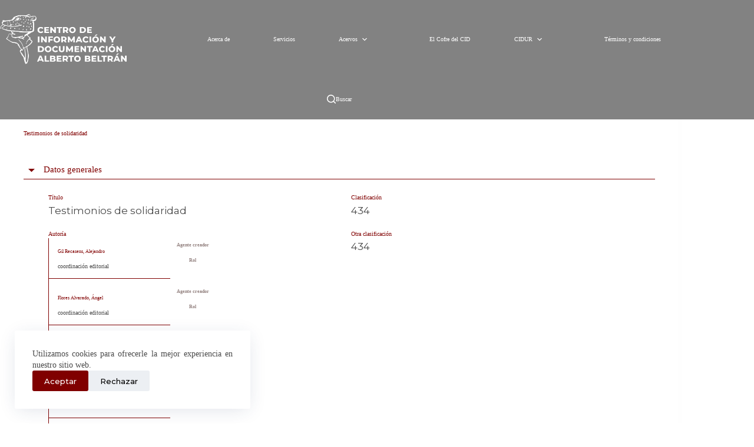

--- FILE ---
content_type: text/css
request_url: https://cid-albertobeltran.cultura.gob.mx/wp-content/uploads/blocksy/css/global.css?ver=77566
body_size: 4609
content:
[data-header*="type-1"] .ct-header [data-row*="bottom"] {--height:70px;background-color:rgba(0, 0, 0, 0.49);background-image:none;--theme-border-top:none;--theme-border-bottom:none;--theme-box-shadow:none;} [data-header*="type-1"] .ct-header [data-row*="bottom"] > div {--theme-border-top:none;--theme-border-bottom:none;} [data-header*="type-1"] .ct-header [data-transparent-row="yes"][data-row*="bottom"] {background-color:rgba(0, 0, 0, 0.49);background-image:none;--theme-border-top:none;--theme-border-bottom:none;--theme-box-shadow:none;} [data-header*="type-1"] .ct-header [data-transparent-row="yes"][data-row*="bottom"] > div {--theme-border-top:none;--theme-border-bottom:none;} [data-header*="type-1"] .ct-header [data-sticky*="yes"] [data-row*="bottom"] {background-color:rgba(0, 0, 0, 0.49);background-image:none;--theme-border-top:none;--theme-border-bottom:none;--theme-box-shadow:none;} [data-header*="type-1"] .ct-header [data-sticky*="yes"] [data-row*="bottom"] > div {--theme-border-top:none;--theme-border-bottom:none;} [data-header*="type-1"] .ct-header [data-id="logo"] .site-logo-container {--logo-max-height:85px;} [data-header*="type-1"] .ct-header [data-id="logo"] .site-title {--theme-font-family:Montserrat, Montserrat;--theme-font-weight:700;--theme-font-size:25px;--theme-line-height:1.5;--theme-link-initial-color:var(--theme-palette-color-8);--theme-link-hover-color:#aa4400;} [data-header*="type-1"] .ct-header [data-id="logo"] {--horizontal-alignment:center;} [data-header*="type-1"] .ct-header [data-id="menu"] {--menu-items-spacing:60px;--menu-indicator-hover-color:#b22222;--menu-indicator-active-color:#b22222;--margin:0 em !important;} [data-header*="type-1"] .ct-header [data-id="menu"] > ul > li > a {--theme-font-family:Montserrat, Montserrat;--theme-font-weight:600;--theme-text-transform:uppercase;--theme-font-size:14px;--theme-line-height:1.3;--theme-link-initial-color:#000000;--theme-link-hover-color:#ffffff;--theme-link-active-color:#ffffff;} [data-header*="type-1"] .ct-header [data-id="menu"] .sub-menu .ct-menu-link {--theme-link-initial-color:#ffffff;--theme-link-hover-color:#ffffff;--theme-font-weight:500;--theme-font-size:12px;} [data-header*="type-1"] .ct-header [data-id="menu"] .sub-menu {--dropdown-background-color:#b22222;--dropdown-background-hover-color:var(--theme-palette-color-1);--dropdown-divider:none;--has-divider:0;--theme-box-shadow:0px 10px 20px rgba(41, 51, 61, 0.1);--theme-border-radius:0px 0px 2px 2px;} [data-header*="type-1"] .ct-header [data-transparent-row="yes"] [data-id="menu"] > ul > li > a {--theme-link-initial-color:#ffffff;} [data-header*="type-1"] .ct-header [data-transparent-row="yes"] [data-id="menu"] .sub-menu .ct-menu-link {--theme-link-initial-color:#ffffff;--theme-link-hover-color:#ffffff;} [data-header*="type-1"] .ct-header [data-transparent-row="yes"] [data-id="menu"] .sub-menu {--dropdown-background-color:#b22222;} [data-header*="type-1"] .ct-header [data-sticky*="yes"] [data-id="menu"] .sub-menu .ct-menu-link {--theme-link-initial-color:#fafafa;--theme-link-hover-color:#ffffff;} [data-header*="type-1"] .ct-header [data-sticky*="yes"] [data-id="menu"] .sub-menu {--dropdown-background-color:#b22222;--sticky-state-dropdown-top-offset:0px;} [data-header*="type-1"] .ct-header [data-row*="middle"] {--height:133px;background-color:#fff;background-image:none;--theme-border-top:none;--theme-border-bottom:none;--theme-box-shadow:none;} [data-header*="type-1"] .ct-header [data-row*="middle"] > div {--theme-border-top:none;--theme-border-bottom:none;} [data-header*="type-1"] .ct-header [data-transparent-row="yes"][data-row*="middle"] {background-color:rgba(0, 0, 0, 0.49);background-image:none;--theme-border-top:none;--theme-border-bottom:none;--theme-box-shadow:none;} [data-header*="type-1"] .ct-header [data-transparent-row="yes"][data-row*="middle"] > div {--theme-border-top:none;--theme-border-bottom:none;} [data-header*="type-1"] .ct-header [data-sticky*="yes"] [data-row*="middle"] {background-color:#fff;background-image:none;--theme-border-top:none;--theme-border-bottom:none;--theme-box-shadow:none;} [data-header*="type-1"] .ct-header [data-sticky*="yes"] [data-row*="middle"] > div {--shrink-height:115px;--theme-border-top:none;--theme-border-bottom:none;} [data-header*="type-1"] {--sticky-shrink:87;--header-height:203px;--header-sticky-height:203px;--header-sticky-offset:0px;} [data-header*="type-1"] [data-id="mobile-menu"] {--theme-font-weight:700;--theme-font-size:20px;--theme-link-initial-color:#ffffff;--mobile-menu-divider:none;} [data-header*="type-1"] #offcanvas {--theme-box-shadow:0px 0px 70px rgba(0, 0, 0, 0.35);--side-panel-width:500px;--panel-content-height:100%;} [data-header*="type-1"] #offcanvas .ct-panel-inner {background-color:rgba(18, 21, 25, 0.98);} [data-header*="type-1"] [data-id="search"] {--theme-icon-color:#ffffff;--theme-icon-hover-color:var(--theme-palette-color-1);--theme-link-initial-color:#ffffff;--theme-link-hover-color:var(--theme-palette-color-1);} [data-header*="type-1"] [data-id="search"] .ct-label {--theme-font-weight:600;--theme-text-transform:uppercase;--theme-font-size:12px;} [data-header*="type-1"] [data-transparent-row="yes"] [data-id="search"] {--theme-link-initial-color:#ffffff;} [data-header*="type-1"] [data-sticky*="yes"] [data-id="search"] {--theme-link-initial-color:#f8f8f8;} [data-header*="type-1"] #search-modal .ct-search-results {--theme-font-weight:500;--theme-font-size:14px;--theme-line-height:1.4;} [data-header*="type-1"] #search-modal .ct-search-form {--theme-link-initial-color:#ffffff;--theme-link-hover-color:var(--theme-palette-color-1);--theme-form-text-initial-color:#ffffff;--theme-form-text-focus-color:#ffffff;--theme-form-field-border-initial-color:rgba(255, 255, 255, 0.88);--theme-form-field-border-focus-color:var(--theme-palette-color-1);--theme-button-text-initial-color:#ffffff;--theme-button-text-hover-color:var(--theme-palette-color-1);--theme-button-background-initial-color:var(--theme-palette-color-1);--theme-button-background-hover-color:#ffffff;} [data-header*="type-1"] #search-modal .ct-toggle-close {--theme-icon-color:var(--theme-palette-color-8);} [data-header*="type-1"] #search-modal .ct-toggle-close:hover {--theme-icon-color:#ffffff;} [data-header*="type-1"] #search-modal {background-color:#000000;} [data-header*="type-1"] [data-id="trigger"] {--theme-icon-size:18px;} [data-header*="type-1"] .ct-header {background-image:none;} [data-header*="type-1"] [data-transparent] {background-image:none;} [data-header*="type-1"] [data-sticky*="yes"] {background-image:none;} [data-footer*="type-1"] .ct-footer {background-color:var(--theme-palette-color-6);}:root {--theme-font-family:Montserrat, Montserrat;--theme-font-weight:400;--theme-text-transform:none;--theme-text-decoration:none;--theme-font-size:16px;--theme-line-height:1.65;--theme-letter-spacing:0em;--theme-button-font-family:Montserrat, Montserrat;--theme-button-font-weight:500;--theme-button-font-size:15px;--has-classic-forms:var(--true);--has-modern-forms:var(--false);--theme-form-field-border-initial-color:#800000;--theme-form-field-border-focus-color:var(--theme-palette-color-1);--theme-form-selection-field-initial-color:#800000;--theme-form-selection-field-active-color:var(--theme-palette-color-1);--theme-palette-color-1:#800000;--theme-palette-color-2:#800000;--theme-palette-color-3:#f0e6d6;--theme-palette-color-4:#996633;--theme-palette-color-5:#e1e8ed;--theme-palette-color-6:#5c4033;--theme-palette-color-7:rgba(255, 255, 255, 0.89);--theme-palette-color-8:#ffffff;--theme-text-color:#4a4a4a;--theme-link-initial-color:#800000;--theme-link-hover-color:#9c0000;--theme-selection-text-color:#ffffff;--theme-selection-background-color:var(--theme-palette-color-1);--theme-border-color:var(--theme-palette-color-1);--theme-headings-color:var(--theme-palette-color-1);--theme-content-spacing:1.5em;--theme-button-min-height:40px;--theme-button-text-initial-color:#ffffff;--theme-button-text-hover-color:rgba(255, 255, 255, 0.45);--theme-button-background-initial-color:var(--theme-palette-color-8);--theme-button-background-hover-color:rgba(255, 255, 255, 0);--theme-button-border:none;--theme-button-padding:5px 20px;--theme-normal-container-max-width:1290px;--theme-content-vertical-spacing:61px;--theme-container-edge-spacing:90vw;--theme-narrow-container-max-width:750px;--theme-wide-offset:130px;}h1 {--theme-font-family:Montserrat, Montserrat;--theme-font-weight:700;--theme-font-size:36px;--theme-line-height:1.5;}h2 {--theme-font-family:Montserrat, Montserrat;--theme-font-weight:700;--theme-font-size:35px;--theme-line-height:1.5;}h3 {--theme-font-family:Montserrat, Montserrat;--theme-font-weight:700;--theme-font-size:30px;--theme-line-height:1.5;}h4 {--theme-font-family:Montserrat, Montserrat;--theme-font-weight:700;--theme-font-size:25px;--theme-line-height:1.5;}h5 {--theme-font-family:Montserrat, Montserrat;--theme-font-weight:700;--theme-font-size:20px;--theme-line-height:1.5;}h6 {--theme-font-family:Montserrat, Montserrat;--theme-font-weight:700;--theme-font-size:16px;--theme-line-height:1.5;}.wp-block-quote {--theme-font-family:Montserrat, Montserrat;--theme-font-weight:400;}.wp-block-pullquote {--theme-font-family:Montserrat, Montserrat;--theme-font-weight:600;--theme-font-size:25px;}pre, code, samp, kbd {--theme-font-family:Montserrat, Montserrat;--theme-font-weight:400;--theme-font-size:16px;}figcaption {--theme-font-family:Montserrat, Montserrat;--theme-font-weight:400;--theme-font-size:14px;}.ct-sidebar .widget-title {--theme-font-family:Montserrat, Montserrat;--theme-font-weight:400;--theme-font-size:18px;}.ct-sidebar .ct-widget > *:not(.widget-title) {--theme-font-family:Montserrat, Montserrat;--theme-font-weight:400;}.ct-breadcrumbs {--theme-font-family:Helvetica;--theme-font-weight:600;--theme-text-transform:uppercase;--theme-font-size:12px;--theme-link-initial-color:var(--theme-palette-color-1);}body {background-color:#cccccc;background-image:none;} [data-prefix="single_blog_post"] .entry-header .page-title {--theme-font-size:30px;--theme-heading-color:#ffffff;} [data-prefix="single_blog_post"] .entry-header .entry-meta {--theme-font-weight:600;--theme-text-transform:uppercase;--theme-font-size:12px;--theme-line-height:1.3;} [data-prefix="single_blog_post"] .entry-header .ct-breadcrumbs {--theme-link-initial-color:#ffffff;} [data-prefix="single_blog_post"] .hero-section[data-type="type-2"] > figure .ct-media-container:after {background-color:rgba(18, 21, 25, 0.5);} [data-prefix="single_blog_post"] .hero-section[data-type="type-2"] {background-color:var(--theme-palette-color-1);background-image:none;} [data-prefix="categories"] .entry-header .page-title {--theme-font-family:Montserrat, Montserrat;--theme-font-weight:700;--theme-font-size:30px;--theme-heading-color:#CD2E4C;} [data-prefix="categories"] .entry-header .entry-meta {--theme-font-weight:600;--theme-text-transform:uppercase;--theme-font-size:12px;--theme-line-height:1.3;} [data-prefix="categories"] .entry-header .ct-breadcrumbs {--theme-font-family:Montserrat, Montserrat;--theme-font-weight:400;--theme-text-color:#CD2E4C;--theme-link-initial-color:#CD2E4C;--theme-link-hover-color:#ffffff;} [data-prefix="search"] .entry-header .page-title {--theme-font-size:30px;} [data-prefix="search"] .entry-header .entry-meta {--theme-font-weight:600;--theme-text-transform:uppercase;--theme-font-size:12px;--theme-line-height:1.3;} [data-prefix="search"] .hero-section[data-type="type-1"] {--alignment:center;} [data-prefix="single_page"] .entry-header .page-title {--theme-font-family:Montserrat, Montserrat;--theme-font-weight:300;--theme-text-transform:none;--theme-text-decoration:none;--theme-font-size:60px;--theme-line-height:1.5;--theme-letter-spacing:1px;--theme-heading-color:#fffefe;} [data-prefix="single_page"] .entry-header .entry-meta {--theme-font-weight:600;--theme-text-transform:uppercase;--theme-font-size:12px;--theme-line-height:1.3;} [data-prefix="single_page"] .entry-header .page-description {--theme-font-family:Helvetica;--theme-font-weight:400;} [data-prefix="single_page"] .entry-header .ct-breadcrumbs {--theme-text-color:#ffffff;} [data-prefix="single_page"] .hero-section[data-type="type-2"] {--min-height:575px;background-color:rgba(135, 73, 73, 0);background-image:none;--container-padding:50px 0px;} [data-prefix="single_page"] .hero-section[data-type="type-2"] > figure .ct-media-container:after {background-color:rgba(17, 21, 24, 0.5);} [data-prefix="tnc_blocksy_item_single"] .entry-header .page-title {--theme-font-size:30px;} [data-prefix="tnc_blocksy_item_single"] .entry-header .entry-meta {--theme-font-weight:600;--theme-text-transform:uppercase;--theme-font-size:12px;--theme-line-height:1.3;} [data-prefix="tnc_blocksy_item_archive"] .entry-header .page-title {--theme-font-size:30px;} [data-prefix="tnc_blocksy_item_archive"] .entry-header .entry-meta {--theme-font-weight:600;--theme-text-transform:uppercase;--theme-font-size:12px;--theme-line-height:1.3;} [data-prefix="tainacan-collection_single"] .entry-header .page-title {--theme-font-family:Helvetica;--theme-font-weight:400;--theme-font-size:30px;} [data-prefix="tainacan-collection_single"] .entry-header .entry-meta {--theme-font-family:Helvetica;--theme-font-weight:600;--theme-text-transform:uppercase;--theme-font-size:12px;--theme-line-height:1.3;} [data-prefix="tainacan-collection_single"] .entry-header .page-description {--theme-font-family:Helvetica;--theme-font-weight:400;} [data-prefix="tainacan-collection_single"] .hero-section[data-type="type-2"] > figure .ct-media-container:after {background-color:rgba(60, 115, 186, 0.5);} [data-prefix="tainacan-collection_single"] .hero-section[data-type="type-2"] {background-color:var(--theme-palette-color-6);background-image:none;--container-padding:50px 0px;} [data-prefix="tainacan-collection_archive"] .entry-header .page-title {--theme-font-size:30px;} [data-prefix="tainacan-collection_archive"] .entry-header .entry-meta {--theme-font-weight:600;--theme-text-transform:uppercase;--theme-font-size:12px;--theme-line-height:1.3;} [data-prefix="tainacan-collection_archive"] .hero-section[data-type="type-2"] {background-color:var(--theme-palette-color-3);background-image:none;--container-padding:50px 0px;} [data-prefix="tainacan-taxonomy_single"] .entry-header .page-title {--theme-font-size:30px;} [data-prefix="tainacan-taxonomy_single"] .entry-header .entry-meta {--theme-font-weight:600;--theme-text-transform:uppercase;--theme-font-size:12px;--theme-line-height:1.3;} [data-prefix="tainacan-taxonomy_archive"] .entry-header .page-title {--theme-font-size:30px;} [data-prefix="tainacan-taxonomy_archive"] .entry-header .entry-meta {--theme-font-weight:600;--theme-text-transform:uppercase;--theme-font-size:12px;--theme-line-height:1.3;} [data-prefix="tnc_col_1350989_item_single"] .entry-header .page-title {--theme-font-size:30px;} [data-prefix="tnc_col_1350989_item_single"] .entry-header .entry-meta {--theme-font-weight:600;--theme-text-transform:uppercase;--theme-font-size:12px;--theme-line-height:1.3;} [data-prefix="tnc_col_1350989_item_archive"] .entry-header .page-title {--theme-font-size:30px;} [data-prefix="tnc_col_1350989_item_archive"] .entry-header .entry-meta {--theme-font-weight:600;--theme-text-transform:uppercase;--theme-font-size:12px;--theme-line-height:1.3;} [data-prefix="tnc_col_1327170_item_single"] .entry-header .page-title {--theme-font-size:30px;} [data-prefix="tnc_col_1327170_item_single"] .entry-header .entry-meta {--theme-font-weight:600;--theme-text-transform:uppercase;--theme-font-size:12px;--theme-line-height:1.3;} [data-prefix="tnc_col_1327170_item_archive"] .entry-header .page-title {--theme-font-size:30px;} [data-prefix="tnc_col_1327170_item_archive"] .entry-header .entry-meta {--theme-font-weight:600;--theme-text-transform:uppercase;--theme-font-size:12px;--theme-line-height:1.3;} [data-prefix="tnc_col_1200303_item_single"] .entry-header .page-title {--theme-font-size:30px;} [data-prefix="tnc_col_1200303_item_single"] .entry-header .entry-meta {--theme-font-weight:600;--theme-text-transform:uppercase;--theme-font-size:12px;--theme-line-height:1.3;} [data-prefix="tnc_col_1200303_item_archive"] .entry-header .page-title {--theme-font-size:30px;} [data-prefix="tnc_col_1200303_item_archive"] .entry-header .entry-meta {--theme-font-weight:600;--theme-text-transform:uppercase;--theme-font-size:12px;--theme-line-height:1.3;} [data-prefix="tnc_col_1165788_item_single"] .entry-header .page-title {--theme-font-size:30px;} [data-prefix="tnc_col_1165788_item_single"] .entry-header .entry-meta {--theme-font-weight:600;--theme-text-transform:uppercase;--theme-font-size:12px;--theme-line-height:1.3;} [data-prefix="tnc_col_1165788_item_archive"] .entry-header .page-title {--theme-font-size:30px;} [data-prefix="tnc_col_1165788_item_archive"] .entry-header .entry-meta {--theme-font-weight:600;--theme-text-transform:uppercase;--theme-font-size:12px;--theme-line-height:1.3;} [data-prefix="tnc_col_1164655_item_single"] .entry-header .page-title {--theme-font-size:30px;} [data-prefix="tnc_col_1164655_item_single"] .entry-header .entry-meta {--theme-font-weight:600;--theme-text-transform:uppercase;--theme-font-size:12px;--theme-line-height:1.3;} [data-prefix="tnc_col_1164655_item_archive"] .entry-header .page-title {--theme-font-size:30px;} [data-prefix="tnc_col_1164655_item_archive"] .entry-header .entry-meta {--theme-font-weight:600;--theme-text-transform:uppercase;--theme-font-size:12px;--theme-line-height:1.3;} [data-prefix="tnc_col_1164598_item_single"] .entry-header .page-title {--theme-font-size:30px;--theme-heading-color:var(--theme-palette-color-6);} [data-prefix="tnc_col_1164598_item_single"] .entry-header .entry-meta {--theme-font-weight:600;--theme-text-transform:uppercase;--theme-font-size:12px;--theme-line-height:1.3;} [data-prefix="tnc_col_1164598_item_single"] .hero-section[data-type="type-2"] {background-color:var(--theme-palette-color-3);background-image:none;--container-padding:50px 0px;} [data-prefix="tnc_col_1164598_item_archive"] .entry-header .page-title {--theme-font-size:30px;} [data-prefix="tnc_col_1164598_item_archive"] .entry-header .entry-meta {--theme-font-weight:600;--theme-text-transform:uppercase;--theme-font-size:12px;--theme-line-height:1.3;} [data-prefix="tnc_col_1164315_item_single"] .entry-header .page-title {--theme-font-size:30px;} [data-prefix="tnc_col_1164315_item_single"] .entry-header .entry-meta {--theme-font-weight:600;--theme-text-transform:uppercase;--theme-font-size:12px;--theme-line-height:1.3;} [data-prefix="tnc_col_1164315_item_archive"] .entry-header .page-title {--theme-font-size:30px;} [data-prefix="tnc_col_1164315_item_archive"] .entry-header .entry-meta {--theme-font-weight:600;--theme-text-transform:uppercase;--theme-font-size:12px;--theme-line-height:1.3;} [data-prefix="tnc_col_1163309_item_single"] .entry-header .page-title {--theme-font-size:30px;} [data-prefix="tnc_col_1163309_item_single"] .entry-header .entry-meta {--theme-font-weight:600;--theme-text-transform:uppercase;--theme-font-size:12px;--theme-line-height:1.3;} [data-prefix="tnc_col_1163309_item_archive"] .entry-header .page-title {--theme-font-size:30px;} [data-prefix="tnc_col_1163309_item_archive"] .entry-header .entry-meta {--theme-font-weight:600;--theme-text-transform:uppercase;--theme-font-size:12px;--theme-line-height:1.3;} [data-prefix="tnc_col_1131850_item_single"] .entry-header .page-title {--theme-font-size:30px;} [data-prefix="tnc_col_1131850_item_single"] .entry-header .entry-meta {--theme-font-weight:600;--theme-text-transform:uppercase;--theme-font-size:12px;--theme-line-height:1.3;} [data-prefix="tnc_col_1131850_item_archive"] .entry-header .page-title {--theme-font-size:30px;} [data-prefix="tnc_col_1131850_item_archive"] .entry-header .entry-meta {--theme-font-weight:600;--theme-text-transform:uppercase;--theme-font-size:12px;--theme-line-height:1.3;} [data-prefix="tnc_col_1128363_item_single"] .entry-header .page-title {--theme-font-size:30px;} [data-prefix="tnc_col_1128363_item_single"] .entry-header .entry-meta {--theme-font-weight:600;--theme-text-transform:uppercase;--theme-font-size:12px;--theme-line-height:1.3;} [data-prefix="tnc_col_1128363_item_archive"] .entry-header .page-title {--theme-font-size:30px;} [data-prefix="tnc_col_1128363_item_archive"] .entry-header .entry-meta {--theme-font-weight:600;--theme-text-transform:uppercase;--theme-font-size:12px;--theme-line-height:1.3;} [data-prefix="tnc_col_1128149_item_single"] .entry-header .page-title {--theme-font-size:30px;} [data-prefix="tnc_col_1128149_item_single"] .entry-header .entry-meta {--theme-font-weight:600;--theme-text-transform:uppercase;--theme-font-size:12px;--theme-line-height:1.3;} [data-prefix="tnc_col_1128149_item_archive"] .entry-header .page-title {--theme-font-size:30px;} [data-prefix="tnc_col_1128149_item_archive"] .entry-header .entry-meta {--theme-font-weight:600;--theme-text-transform:uppercase;--theme-font-size:12px;--theme-line-height:1.3;} [data-prefix="tnc_col_1126896_item_single"] .entry-header .page-title {--theme-font-size:30px;} [data-prefix="tnc_col_1126896_item_single"] .entry-header .entry-meta {--theme-font-weight:600;--theme-text-transform:uppercase;--theme-font-size:12px;--theme-line-height:1.3;} [data-prefix="tnc_col_1126896_item_archive"] .entry-header .page-title {--theme-font-size:30px;} [data-prefix="tnc_col_1126896_item_archive"] .entry-header .entry-meta {--theme-font-weight:600;--theme-text-transform:uppercase;--theme-font-size:12px;--theme-line-height:1.3;} [data-prefix="tnc_col_1123746_item_single"] .entry-header .page-title {--theme-font-size:30px;} [data-prefix="tnc_col_1123746_item_single"] .entry-header .entry-meta {--theme-font-weight:600;--theme-text-transform:uppercase;--theme-font-size:12px;--theme-line-height:1.3;} [data-prefix="tnc_col_1123746_item_archive"] .entry-header .page-title {--theme-font-size:30px;} [data-prefix="tnc_col_1123746_item_archive"] .entry-header .entry-meta {--theme-font-weight:600;--theme-text-transform:uppercase;--theme-font-size:12px;--theme-line-height:1.3;} [data-prefix="tnc_col_1061358_item_single"] .entry-header .page-title {--theme-font-size:30px;} [data-prefix="tnc_col_1061358_item_single"] .entry-header .entry-meta {--theme-font-weight:600;--theme-text-transform:uppercase;--theme-font-size:12px;--theme-line-height:1.3;} [data-prefix="tnc_col_1061358_item_archive"] .entry-header .page-title {--theme-font-size:30px;} [data-prefix="tnc_col_1061358_item_archive"] .entry-header .entry-meta {--theme-font-weight:600;--theme-text-transform:uppercase;--theme-font-size:12px;--theme-line-height:1.3;} [data-prefix="tnc_col_1018097_item_single"] .entry-header .page-title {--theme-font-size:30px;} [data-prefix="tnc_col_1018097_item_single"] .entry-header .entry-meta {--theme-font-weight:600;--theme-text-transform:uppercase;--theme-font-size:12px;--theme-line-height:1.3;} [data-prefix="tnc_col_1018097_item_archive"] .entry-header .page-title {--theme-font-size:30px;} [data-prefix="tnc_col_1018097_item_archive"] .entry-header .entry-meta {--theme-font-weight:600;--theme-text-transform:uppercase;--theme-font-size:12px;--theme-line-height:1.3;} [data-prefix="tnc_col_1011994_item_single"] .entry-header .page-title {--theme-font-size:30px;} [data-prefix="tnc_col_1011994_item_single"] .entry-header .entry-meta {--theme-font-weight:600;--theme-text-transform:uppercase;--theme-font-size:12px;--theme-line-height:1.3;} [data-prefix="tnc_col_1011994_item_archive"] .entry-header .page-title {--theme-font-size:30px;} [data-prefix="tnc_col_1011994_item_archive"] .entry-header .entry-meta {--theme-font-weight:600;--theme-text-transform:uppercase;--theme-font-size:12px;--theme-line-height:1.3;} [data-prefix="tnc_col_827091_item_single"] .entry-header .page-title {--theme-font-size:30px;} [data-prefix="tnc_col_827091_item_single"] .entry-header .entry-meta {--theme-font-weight:600;--theme-text-transform:uppercase;--theme-font-size:12px;--theme-line-height:1.3;} [data-prefix="tnc_col_827091_item_archive"] .entry-header .page-title {--theme-font-size:30px;} [data-prefix="tnc_col_827091_item_archive"] .entry-header .entry-meta {--theme-font-weight:600;--theme-text-transform:uppercase;--theme-font-size:12px;--theme-line-height:1.3;} [data-prefix="tnc_col_774850_item_single"] .entry-header .page-title {--theme-font-size:30px;} [data-prefix="tnc_col_774850_item_single"] .entry-header .entry-meta {--theme-font-weight:600;--theme-text-transform:uppercase;--theme-font-size:12px;--theme-line-height:1.3;} [data-prefix="tnc_col_774850_item_single"] .hero-section .page-description {--description-max-width:100%;} [data-prefix="tnc_col_774850_item_archive"] .entry-header .page-title {--theme-font-size:30px;} [data-prefix="tnc_col_774850_item_archive"] .entry-header .entry-meta {--theme-font-weight:600;--theme-text-transform:uppercase;--theme-font-size:12px;--theme-line-height:1.3;} [data-prefix="tnc_col_762237_item_single"] .entry-header .page-title {--theme-font-size:30px;} [data-prefix="tnc_col_762237_item_single"] .entry-header .entry-meta {--theme-font-weight:600;--theme-text-transform:uppercase;--theme-font-size:12px;--theme-line-height:1.3;} [data-prefix="tnc_col_762237_item_archive"] .entry-header .page-title {--theme-font-size:30px;} [data-prefix="tnc_col_762237_item_archive"] .entry-header .entry-meta {--theme-font-weight:600;--theme-text-transform:uppercase;--theme-font-size:12px;--theme-line-height:1.3;} [data-prefix="tnc_col_20009_item_single"] .entry-header .page-title {--theme-font-size:30px;} [data-prefix="tnc_col_20009_item_single"] .entry-header .entry-meta {--theme-font-weight:600;--theme-text-transform:uppercase;--theme-font-size:12px;--theme-line-height:1.3;} [data-prefix="tnc_col_20009_item_archive"] .entry-header .page-title {--theme-font-size:30px;} [data-prefix="tnc_col_20009_item_archive"] .entry-header .entry-meta {--theme-font-weight:600;--theme-text-transform:uppercase;--theme-font-size:12px;--theme-line-height:1.3;} [data-prefix="tnc_col_13_item_single"] .entry-header .page-title {--theme-font-size:30px;} [data-prefix="tnc_col_13_item_single"] .entry-header .entry-meta {--theme-font-weight:600;--theme-text-transform:uppercase;--theme-font-size:12px;--theme-line-height:1.3;} [data-prefix="tnc_col_13_item_archive"] .entry-header .page-title {--theme-font-size:30px;} [data-prefix="tnc_col_13_item_archive"] .entry-header .entry-meta {--theme-font-weight:600;--theme-text-transform:uppercase;--theme-font-size:12px;--theme-line-height:1.3;} [data-prefix="tainacan-repository-items_archive"] .entry-header .page-title {--theme-font-size:30px;} [data-prefix="tainacan-repository-items_archive"] .entry-header .entry-meta {--theme-font-weight:600;--theme-text-transform:uppercase;--theme-font-size:12px;--theme-line-height:1.3;} [data-prefix="tainacan-terms-items_archive"] .entry-header .page-title {--theme-font-size:30px;} [data-prefix="tainacan-terms-items_archive"] .entry-header .entry-meta {--theme-font-weight:600;--theme-text-transform:uppercase;--theme-font-size:12px;--theme-line-height:1.3;} [data-prefix="blog"] .entries {--grid-template-columns:repeat(3, minmax(0, 1fr));} [data-prefix="blog"] .entry-card .entry-title {--theme-font-size:20px;--theme-line-height:1.3;} [data-prefix="blog"] .entry-card .entry-meta {--theme-font-weight:600;--theme-text-transform:uppercase;--theme-font-size:12px;} [data-prefix="blog"] .entry-card {background-color:var(--theme-palette-color-8);--theme-box-shadow:0px 12px 18px -6px rgba(34, 56, 101, 0.04);} [data-prefix="categories"] .entry-card .entry-title {--theme-font-family:Montserrat, Montserrat;--theme-font-weight:400;--theme-font-size:20px;--theme-line-height:1.3;} [data-prefix="categories"] .entry-excerpt {--theme-font-family:Montserrat, Montserrat;--theme-font-weight:400;} [data-prefix="categories"] .entry-card .entry-meta {--theme-font-family:Montserrat, Montserrat;--theme-font-weight:600;--theme-text-transform:uppercase;--theme-font-size:12px;} [data-prefix="categories"] .entry-card {background-color:#D9D9D9;--theme-box-shadow:0px 12px 18px -6px rgba(34, 56, 101, 0.04);--text-horizontal-alignment:left;--horizontal-alignment:left;} [data-prefix="categories"] [data-archive="default"] .card-content .entry-meta[data-id="TA9jk7"] {--card-element-spacing:15px;} [data-prefix="categories"] [data-archive="default"] .card-content .ct-media-container {--card-element-spacing:30px;} [data-prefix="categories"] .entries {--grid-columns-gap:14px;} [data-prefix="author"] .entries {--grid-template-columns:repeat(3, minmax(0, 1fr));} [data-prefix="author"] .entry-card .entry-title {--theme-font-size:20px;--theme-line-height:1.3;} [data-prefix="author"] .entry-card .entry-meta {--theme-font-weight:600;--theme-text-transform:uppercase;--theme-font-size:12px;} [data-prefix="author"] .entry-card {background-color:var(--theme-palette-color-8);--theme-box-shadow:0px 12px 18px -6px rgba(34, 56, 101, 0.04);} [data-prefix="author"] [data-archive="default"] .card-content .entry-meta[data-id="WH9_wQ"] {--card-element-spacing:15px;} [data-prefix="author"] [data-archive="default"] .card-content .ct-media-container {--card-element-spacing:30px;} [data-prefix="author"] [data-archive="default"] .card-content .entry-meta[data-id="YKWZbu"] {--card-element-spacing:15px;} [data-prefix="search"] .entries {--grid-template-columns:repeat(3, minmax(0, 1fr));} [data-prefix="search"] .entry-card .entry-title {--theme-font-family:Montserrat, Montserrat;--theme-font-weight:400;--theme-font-size:20px;--theme-line-height:1.3;} [data-prefix="search"] .entry-excerpt {--theme-font-family:Montserrat, Montserrat;--theme-font-weight:400;} [data-prefix="search"] .entry-card .entry-meta {--theme-font-family:Montserrat, Montserrat;--theme-font-weight:600;--theme-text-transform:uppercase;--theme-font-size:12px;} [data-prefix="search"] .entry-card {background-color:#D9D9D9;--theme-box-shadow:0px 12px 18px -6px rgba(34, 56, 101, 0.04);--text-horizontal-alignment:center;--horizontal-alignment:center;} [data-prefix="tnc_blocksy_item_archive"] .entries {--grid-template-columns:repeat(3, minmax(0, 1fr));} [data-prefix="tnc_blocksy_item_archive"] .entry-card .entry-title {--theme-font-size:20px;--theme-line-height:1.3;} [data-prefix="tnc_blocksy_item_archive"] .entry-card .entry-meta {--theme-font-weight:600;--theme-text-transform:uppercase;--theme-font-size:12px;} [data-prefix="tnc_blocksy_item_archive"] .entry-card {background-color:var(--theme-palette-color-8);--theme-box-shadow:0px 12px 18px -6px rgba(34, 56, 101, 0.04);} [data-prefix="tainacan-collection_archive"] .entry-card .entry-title {--theme-font-size:20px;--theme-line-height:1.3;} [data-prefix="tainacan-collection_archive"] .entry-card .entry-meta {--theme-font-weight:600;--theme-text-transform:uppercase;--theme-font-size:12px;} [data-prefix="tainacan-collection_archive"] .entry-card {background-color:var(--theme-palette-color-3);--theme-box-shadow:0px 12px 18px -6px rgba(255, 255, 255, 0.04);}body[data-prefix="tainacan-collection_archive"] {background-color:var(--theme-palette-color-3);} [data-prefix="tainacan-taxonomy_archive"] .entries {--grid-template-columns:repeat(3, minmax(0, 1fr));} [data-prefix="tainacan-taxonomy_archive"] .entry-card .entry-title {--theme-font-size:20px;--theme-line-height:1.3;} [data-prefix="tainacan-taxonomy_archive"] .entry-card .entry-meta {--theme-font-weight:600;--theme-text-transform:uppercase;--theme-font-size:12px;} [data-prefix="tainacan-taxonomy_archive"] .entry-card {background-color:var(--theme-palette-color-8);--theme-box-shadow:0px 12px 18px -6px rgba(34, 56, 101, 0.04);}body[data-prefix="tainacan-taxonomy_archive"] {background-color:#ffffff;} [data-prefix="tnc_col_1350989_item_archive"] .entries {--grid-template-columns:repeat(3, minmax(0, 1fr));} [data-prefix="tnc_col_1350989_item_archive"] .entry-card .entry-title {--theme-font-size:20px;--theme-line-height:1.3;} [data-prefix="tnc_col_1350989_item_archive"] .entry-card .entry-meta {--theme-font-weight:600;--theme-text-transform:uppercase;--theme-font-size:12px;} [data-prefix="tnc_col_1350989_item_archive"] .entry-card {background-color:var(--theme-palette-color-8);--theme-box-shadow:0px 12px 18px -6px rgba(34, 56, 101, 0.04);} [data-prefix="tnc_col_1327170_item_archive"] .entries {--grid-template-columns:repeat(3, minmax(0, 1fr));} [data-prefix="tnc_col_1327170_item_archive"] .entry-card .entry-title {--theme-font-size:20px;--theme-line-height:1.3;} [data-prefix="tnc_col_1327170_item_archive"] .entry-card .entry-meta {--theme-font-weight:600;--theme-text-transform:uppercase;--theme-font-size:12px;} [data-prefix="tnc_col_1327170_item_archive"] .entry-card {background-color:var(--theme-palette-color-8);--theme-box-shadow:0px 12px 18px -6px rgba(34, 56, 101, 0.04);} [data-prefix="tnc_col_1200303_item_archive"] .entries {--grid-template-columns:repeat(3, minmax(0, 1fr));} [data-prefix="tnc_col_1200303_item_archive"] .entry-card .entry-title {--theme-font-size:20px;--theme-line-height:1.3;} [data-prefix="tnc_col_1200303_item_archive"] .entry-card .entry-meta {--theme-font-weight:600;--theme-text-transform:uppercase;--theme-font-size:12px;} [data-prefix="tnc_col_1200303_item_archive"] .entry-card {background-color:var(--theme-palette-color-8);--theme-box-shadow:0px 12px 18px -6px rgba(34, 56, 101, 0.04);} [data-prefix="tnc_col_1165788_item_archive"] .entries {--grid-template-columns:repeat(3, minmax(0, 1fr));} [data-prefix="tnc_col_1165788_item_archive"] .entry-card .entry-title {--theme-font-size:20px;--theme-line-height:1.3;} [data-prefix="tnc_col_1165788_item_archive"] .entry-card .entry-meta {--theme-font-weight:600;--theme-text-transform:uppercase;--theme-font-size:12px;} [data-prefix="tnc_col_1165788_item_archive"] .entry-card {background-color:var(--theme-palette-color-8);--theme-box-shadow:0px 12px 18px -6px rgba(34, 56, 101, 0.04);} [data-prefix="tnc_col_1164655_item_archive"] .entries {--grid-template-columns:repeat(3, minmax(0, 1fr));} [data-prefix="tnc_col_1164655_item_archive"] .entry-card .entry-title {--theme-font-size:20px;--theme-line-height:1.3;} [data-prefix="tnc_col_1164655_item_archive"] .entry-card .entry-meta {--theme-font-weight:600;--theme-text-transform:uppercase;--theme-font-size:12px;} [data-prefix="tnc_col_1164655_item_archive"] .entry-card {background-color:var(--theme-palette-color-8);--theme-box-shadow:0px 12px 18px -6px rgba(34, 56, 101, 0.04);} [data-prefix="tnc_col_1164598_item_archive"] .entries {--grid-template-columns:repeat(3, minmax(0, 1fr));} [data-prefix="tnc_col_1164598_item_archive"] .entry-card .entry-title {--theme-font-size:20px;--theme-line-height:1.3;} [data-prefix="tnc_col_1164598_item_archive"] .entry-card .entry-meta {--theme-font-weight:600;--theme-text-transform:uppercase;--theme-font-size:12px;} [data-prefix="tnc_col_1164598_item_archive"] .entry-card {background-color:var(--theme-palette-color-8);--theme-box-shadow:0px 12px 18px -6px rgba(34, 56, 101, 0.04);} [data-prefix="tnc_col_1164315_item_archive"] .entries {--grid-template-columns:repeat(3, minmax(0, 1fr));} [data-prefix="tnc_col_1164315_item_archive"] .entry-card .entry-title {--theme-font-size:20px;--theme-line-height:1.3;} [data-prefix="tnc_col_1164315_item_archive"] .entry-card .entry-meta {--theme-font-weight:600;--theme-text-transform:uppercase;--theme-font-size:12px;} [data-prefix="tnc_col_1164315_item_archive"] .entry-card {background-color:var(--theme-palette-color-8);--theme-box-shadow:0px 12px 18px -6px rgba(34, 56, 101, 0.04);} [data-prefix="tnc_col_1163309_item_archive"] .entries {--grid-template-columns:repeat(3, minmax(0, 1fr));} [data-prefix="tnc_col_1163309_item_archive"] .entry-card .entry-title {--theme-font-size:20px;--theme-line-height:1.3;} [data-prefix="tnc_col_1163309_item_archive"] .entry-card .entry-meta {--theme-font-weight:600;--theme-text-transform:uppercase;--theme-font-size:12px;} [data-prefix="tnc_col_1163309_item_archive"] .entry-card {background-color:var(--theme-palette-color-8);--theme-box-shadow:0px 12px 18px -6px rgba(34, 56, 101, 0.04);} [data-prefix="tnc_col_1131850_item_archive"] .entries {--grid-template-columns:repeat(3, minmax(0, 1fr));} [data-prefix="tnc_col_1131850_item_archive"] .entry-card .entry-title {--theme-font-size:20px;--theme-line-height:1.3;} [data-prefix="tnc_col_1131850_item_archive"] .entry-card .entry-meta {--theme-font-weight:600;--theme-text-transform:uppercase;--theme-font-size:12px;} [data-prefix="tnc_col_1131850_item_archive"] .entry-card {background-color:var(--theme-palette-color-8);--theme-box-shadow:0px 12px 18px -6px rgba(34, 56, 101, 0.04);} [data-prefix="tnc_col_1128363_item_archive"] .entries {--grid-template-columns:repeat(3, minmax(0, 1fr));} [data-prefix="tnc_col_1128363_item_archive"] .entry-card .entry-title {--theme-font-size:20px;--theme-line-height:1.3;} [data-prefix="tnc_col_1128363_item_archive"] .entry-card .entry-meta {--theme-font-weight:600;--theme-text-transform:uppercase;--theme-font-size:12px;} [data-prefix="tnc_col_1128363_item_archive"] .entry-card {background-color:var(--theme-palette-color-8);--theme-box-shadow:0px 12px 18px -6px rgba(34, 56, 101, 0.04);} [data-prefix="tnc_col_1128149_item_archive"] .entries {--grid-template-columns:repeat(3, minmax(0, 1fr));} [data-prefix="tnc_col_1128149_item_archive"] .entry-card .entry-title {--theme-font-size:20px;--theme-line-height:1.3;} [data-prefix="tnc_col_1128149_item_archive"] .entry-card .entry-meta {--theme-font-weight:600;--theme-text-transform:uppercase;--theme-font-size:12px;} [data-prefix="tnc_col_1128149_item_archive"] .entry-card {background-color:var(--theme-palette-color-8);--theme-box-shadow:0px 12px 18px -6px rgba(34, 56, 101, 0.04);} [data-prefix="tnc_col_1126896_item_archive"] .entries {--grid-template-columns:repeat(3, minmax(0, 1fr));} [data-prefix="tnc_col_1126896_item_archive"] .entry-card .entry-title {--theme-font-size:20px;--theme-line-height:1.3;} [data-prefix="tnc_col_1126896_item_archive"] .entry-card .entry-meta {--theme-font-weight:600;--theme-text-transform:uppercase;--theme-font-size:12px;} [data-prefix="tnc_col_1126896_item_archive"] .entry-card {background-color:var(--theme-palette-color-8);--theme-box-shadow:0px 12px 18px -6px rgba(34, 56, 101, 0.04);} [data-prefix="tnc_col_1123746_item_archive"] .entries {--grid-template-columns:repeat(3, minmax(0, 1fr));} [data-prefix="tnc_col_1123746_item_archive"] .entry-card .entry-title {--theme-font-size:20px;--theme-line-height:1.3;} [data-prefix="tnc_col_1123746_item_archive"] .entry-card .entry-meta {--theme-font-weight:600;--theme-text-transform:uppercase;--theme-font-size:12px;} [data-prefix="tnc_col_1123746_item_archive"] .entry-card {background-color:var(--theme-palette-color-8);--theme-box-shadow:0px 12px 18px -6px rgba(34, 56, 101, 0.04);} [data-prefix="tnc_col_1061358_item_archive"] .entries {--grid-template-columns:repeat(3, minmax(0, 1fr));} [data-prefix="tnc_col_1061358_item_archive"] .entry-card .entry-title {--theme-font-size:20px;--theme-line-height:1.3;} [data-prefix="tnc_col_1061358_item_archive"] .entry-card .entry-meta {--theme-font-weight:600;--theme-text-transform:uppercase;--theme-font-size:12px;} [data-prefix="tnc_col_1061358_item_archive"] .entry-card {background-color:var(--theme-palette-color-8);--theme-box-shadow:0px 12px 18px -6px rgba(34, 56, 101, 0.04);} [data-prefix="tnc_col_1018097_item_archive"] .entries {--grid-template-columns:repeat(3, minmax(0, 1fr));} [data-prefix="tnc_col_1018097_item_archive"] .entry-card .entry-title {--theme-font-size:20px;--theme-line-height:1.3;} [data-prefix="tnc_col_1018097_item_archive"] .entry-card .entry-meta {--theme-font-weight:600;--theme-text-transform:uppercase;--theme-font-size:12px;} [data-prefix="tnc_col_1018097_item_archive"] .entry-card {background-color:var(--theme-palette-color-8);--theme-box-shadow:0px 12px 18px -6px rgba(34, 56, 101, 0.04);} [data-prefix="tnc_col_1011994_item_archive"] .entries {--grid-template-columns:repeat(3, minmax(0, 1fr));} [data-prefix="tnc_col_1011994_item_archive"] .entry-card .entry-title {--theme-font-size:20px;--theme-line-height:1.3;} [data-prefix="tnc_col_1011994_item_archive"] .entry-card .entry-meta {--theme-font-weight:600;--theme-text-transform:uppercase;--theme-font-size:12px;} [data-prefix="tnc_col_1011994_item_archive"] .entry-card {background-color:var(--theme-palette-color-8);--theme-box-shadow:0px 12px 18px -6px rgba(34, 56, 101, 0.04);} [data-prefix="tnc_col_827091_item_archive"] .entries {--grid-template-columns:repeat(3, minmax(0, 1fr));} [data-prefix="tnc_col_827091_item_archive"] .entry-card .entry-title {--theme-font-size:20px;--theme-line-height:1.3;} [data-prefix="tnc_col_827091_item_archive"] .entry-card .entry-meta {--theme-font-weight:600;--theme-text-transform:uppercase;--theme-font-size:12px;} [data-prefix="tnc_col_827091_item_archive"] .entry-card {background-color:var(--theme-palette-color-8);--theme-box-shadow:0px 12px 18px -6px rgba(34, 56, 101, 0.04);} [data-prefix="tnc_col_774850_item_archive"] .entries {--grid-template-columns:repeat(3, minmax(0, 1fr));} [data-prefix="tnc_col_774850_item_archive"] .entry-card .entry-title {--theme-font-size:20px;--theme-line-height:1.3;} [data-prefix="tnc_col_774850_item_archive"] .entry-card .entry-meta {--theme-font-weight:600;--theme-text-transform:uppercase;--theme-font-size:12px;} [data-prefix="tnc_col_774850_item_archive"] .entry-card {background-color:var(--theme-palette-color-8);--theme-box-shadow:0px 12px 18px -6px rgba(34, 56, 101, 0.04);} [data-prefix="tnc_col_762237_item_archive"] .entries {--grid-template-columns:repeat(3, minmax(0, 1fr));} [data-prefix="tnc_col_762237_item_archive"] .entry-card .entry-title {--theme-font-size:20px;--theme-line-height:1.3;} [data-prefix="tnc_col_762237_item_archive"] .entry-card .entry-meta {--theme-font-weight:600;--theme-text-transform:uppercase;--theme-font-size:12px;} [data-prefix="tnc_col_762237_item_archive"] .entry-card {background-color:var(--theme-palette-color-8);--theme-box-shadow:0px 12px 18px -6px rgba(34, 56, 101, 0.04);} [data-prefix="tnc_col_20009_item_archive"] .entries {--grid-template-columns:repeat(3, minmax(0, 1fr));} [data-prefix="tnc_col_20009_item_archive"] .entry-card .entry-title {--theme-font-size:20px;--theme-line-height:1.3;} [data-prefix="tnc_col_20009_item_archive"] .entry-card .entry-meta {--theme-font-weight:600;--theme-text-transform:uppercase;--theme-font-size:12px;} [data-prefix="tnc_col_20009_item_archive"] .entry-card {background-color:var(--theme-palette-color-8);--theme-box-shadow:0px 12px 18px -6px rgba(34, 56, 101, 0.04);} [data-prefix="tnc_col_13_item_archive"] .entries {--grid-template-columns:repeat(3, minmax(0, 1fr));} [data-prefix="tnc_col_13_item_archive"] .entry-card .entry-title {--theme-font-size:20px;--theme-line-height:1.3;} [data-prefix="tnc_col_13_item_archive"] .entry-card .entry-meta {--theme-font-weight:600;--theme-text-transform:uppercase;--theme-font-size:12px;} [data-prefix="tnc_col_13_item_archive"] .entry-card {background-color:var(--theme-palette-color-8);--theme-box-shadow:0px 12px 18px -6px rgba(34, 56, 101, 0.04);}form textarea {--theme-form-field-height:170px;} [data-sidebar] {--sidebar-width:29%;--sidebar-width-no-unit:29;--sidebar-gap:2%;}.ct-sidebar {--theme-link-initial-color:var(--theme-text-color);} [data-sidebar] > aside {--sidebar-background-color:#D9D9D9;}aside[data-type="type-2"] {--theme-border:none;--theme-box-shadow:0px 12px 18px -6px rgba(34, 56, 101, 0.04);}.ct-back-to-top {--theme-icon-color:#ffffff;--theme-icon-hover-color:rgba(255, 255, 255, 0.45);--top-button-background-color:var(--theme-palette-color-1);--top-button-background-hover-color:#000000;} [data-prefix="single_blog_post"] .post-navigation {--theme-link-initial-color:var(--theme-text-color);--image-overlay-color:rgba(171, 68, 0, 0.58);} [data-prefix="tnc_blocksy_item_single"]> [class*="ct-container"] > article[class*="post"] {--has-boxed:var(--false);--has-wide:var(--true);} [data-prefix="tainacan-collection_single"] {background-color:#dd0a0a;} [data-prefix="tainacan-collection_single"] [class*="ct-container"] > article[class*="post"] {--has-boxed:var(--false);--has-wide:var(--true);} [data-prefix="tainacan-taxonomy_single"] {background-color:#ffffff;} [data-prefix="tainacan-taxonomy_single"] [class*="ct-container"] > article[class*="post"] {--has-boxed:var(--true);--has-wide:var(--false);background-color:var(--has-background, var(--theme-palette-color-8));--theme-boxed-content-border-radius:3px;--theme-boxed-content-spacing:200px 40px 40px 40px;--theme-boxed-content-box-shadow:0px 12px 18px -6px rgba(34, 56, 101, 0.04);} [data-prefix="tnc_col_1350989_item_single"] {background-color:#ffffff;} [data-prefix="tnc_col_1350989_item_single"] [class*="ct-container"] > article[class*="post"] {--has-boxed:var(--true);--has-wide:var(--false);background-color:var(--has-background, var(--theme-palette-color-8));--theme-boxed-content-border-radius:3px;--theme-boxed-content-spacing:160px 40px 40px 40px;--theme-boxed-content-box-shadow:0px 12px 18px -6px rgba(34, 56, 101, 0.04);} [data-prefix="tnc_col_1327170_item_single"] [class*="ct-container"] > article[class*="post"] {--has-boxed:var(--false);--has-wide:var(--true);} [data-prefix="tnc_col_1200303_item_single"] {background-color:#ffffff;} [data-prefix="tnc_col_1200303_item_single"] [class*="ct-container"] > article[class*="post"] {--has-boxed:var(--true);--has-wide:var(--false);background-color:var(--has-background, var(--theme-palette-color-8));--theme-boxed-content-border-radius:20px;--theme-boxed-content-spacing:160px 40px 40px 40px;--theme-boxed-content-box-shadow:0px 12px 18px -6px rgba(34, 56, 101, 0.04);} [data-prefix="tnc_col_1165788_item_single"] [class*="ct-container"] > article[class*="post"] {--has-boxed:var(--false);--has-wide:var(--true);} [data-prefix="tnc_col_1164655_item_single"] [class*="ct-container"] > article[class*="post"] {--has-boxed:var(--false);--has-wide:var(--true);} [data-prefix="tnc_col_1164598_item_single"] [class*="ct-container"] > article[class*="post"] {--has-boxed:var(--true);--has-wide:var(--false);background-color:var(--has-background, #ffffff);--theme-boxed-content-border-radius:3px;--theme-boxed-content-spacing:40px;--theme-boxed-content-box-shadow:0px 12px 18px -6px rgba(34, 56, 101, 0.04);} [data-prefix="tnc_col_1164315_item_single"] [class*="ct-container"] > article[class*="post"] {--has-boxed:var(--false);--has-wide:var(--true);} [data-prefix="tnc_col_1163309_item_single"] [class*="ct-container"] > article[class*="post"] {--has-boxed:var(--false);--has-wide:var(--true);} [data-prefix="tnc_col_1131850_item_single"] [class*="ct-container"] > article[class*="post"] {--has-boxed:var(--false);--has-wide:var(--true);} [data-prefix="tnc_col_1128363_item_single"] {background-color:#ffffff;} [data-prefix="tnc_col_1128363_item_single"] [class*="ct-container"] > article[class*="post"] {--has-boxed:var(--true);--has-wide:var(--false);background-color:var(--has-background, var(--theme-palette-color-8));--theme-boxed-content-border-radius:3px;--theme-boxed-content-spacing:200px 40px 40px 40px;--theme-boxed-content-box-shadow:0px 12px 18px -6px rgba(34, 56, 101, 0.04);} [data-prefix="tnc_col_1128149_item_single"] [class*="ct-container"] > article[class*="post"] {--has-boxed:var(--false);--has-wide:var(--true);} [data-prefix="tnc_col_1126896_item_single"] [class*="ct-container"] > article[class*="post"] {--has-boxed:var(--false);--has-wide:var(--true);} [data-prefix="tnc_col_1123746_item_single"] {background-color:#ffffff;} [data-prefix="tnc_col_1123746_item_single"] [class*="ct-container"] > article[class*="post"] {--has-boxed:var(--true);--has-wide:var(--false);background-color:var(--has-background, var(--theme-palette-color-8));--theme-boxed-content-border-radius:3px;--theme-boxed-content-spacing:160px 40px 40px 40px;--theme-boxed-content-box-shadow:0px 12px 18px -6px rgba(34, 56, 101, 0.04);} [data-prefix="tnc_col_1061358_item_single"] {background-color:#ffffff;} [data-prefix="tnc_col_1061358_item_single"] [class*="ct-container"] > article[class*="post"] {--has-boxed:var(--true);--has-wide:var(--false);background-color:var(--has-background, var(--theme-palette-color-8));--theme-boxed-content-border-radius:40px;--theme-boxed-content-spacing:200px 40px 40px 40px;--theme-boxed-content-box-shadow:0px 12px 18px -6px rgba(34, 56, 101, 0.04);} [data-prefix="tnc_col_1018097_item_single"] {background-color:#ffffff;} [data-prefix="tnc_col_1018097_item_single"] [class*="ct-container"] > article[class*="post"] {--has-boxed:var(--true);--has-wide:var(--false);background-color:var(--has-background, var(--theme-palette-color-8));--theme-boxed-content-border-radius:20px;--theme-boxed-content-spacing:160px 40px 40px 40px;--theme-boxed-content-box-shadow:0px 12px 18px -6px rgba(34, 56, 101, 0.04);} [data-prefix="tnc_col_1011994_item_single"] {background-color:#ffffff;} [data-prefix="tnc_col_1011994_item_single"] [class*="ct-container"] > article[class*="post"] {--has-boxed:var(--true);--has-wide:var(--false);background-color:var(--has-background, var(--theme-palette-color-8));--theme-boxed-content-border-radius:20px;--theme-boxed-content-spacing:160px 40px 40px 40px;--theme-boxed-content-box-shadow:0px 12px 18px -6px rgba(34, 56, 101, 0.04);} [data-prefix="tnc_col_827091_item_single"] {background-color:#ffffff;} [data-prefix="tnc_col_827091_item_single"] [class*="ct-container"] > article[class*="post"] {--has-boxed:var(--true);--has-wide:var(--false);background-color:var(--has-background, var(--theme-palette-color-8));--theme-boxed-content-border-radius:20px;--theme-boxed-content-spacing:160px 40px 40px 40px;--theme-boxed-content-box-shadow:0px 12px 18px -6px rgba(34, 56, 101, 0.04);} [data-prefix="tnc_col_774850_item_single"] {background-color:#ffffff;} [data-prefix="tnc_col_774850_item_single"] [class*="ct-container"] > article[class*="post"] {--has-boxed:var(--true);--has-wide:var(--false);background-color:var(--has-background, var(--theme-palette-color-8));--theme-boxed-content-border-radius:40px;--theme-boxed-content-spacing:160px 40px 40px 40px;--theme-boxed-content-box-shadow:0px 12px 18px -6px rgba(34, 56, 101, 0.04);} [data-prefix="tnc_col_762237_item_single"] {background-color:#ffffff;} [data-prefix="tnc_col_762237_item_single"] [class*="ct-container"] > article[class*="post"] {--has-boxed:var(--true);--has-wide:var(--false);background-color:var(--has-background, var(--theme-palette-color-8));--theme-boxed-content-border-radius:20px;--theme-boxed-content-spacing:160px 40px 40px 40px;--theme-boxed-content-box-shadow:0px 12px 18px -6px rgba(34, 56, 101, 0.04);} [data-prefix="tnc_col_20009_item_single"] {background-color:#ffffff;} [data-prefix="tnc_col_20009_item_single"] [class*="ct-container"] > article[class*="post"] {--has-boxed:var(--true);--has-wide:var(--false);background-color:var(--has-background, var(--theme-palette-color-8));--theme-boxed-content-border-radius:20px;--theme-boxed-content-spacing:160px 40px 40px 40px;--theme-boxed-content-box-shadow:0px 12px 18px -6px rgba(34, 56, 101, 0.04);} [data-prefix="tnc_col_13_item_single"] {background-color:#ffffff;} [data-prefix="tnc_col_13_item_single"] [class*="ct-container"] > article[class*="post"] {--has-boxed:var(--true);--has-wide:var(--false);background-color:var(--has-background, rgba(255, 255, 255, 0));--theme-boxed-content-border-radius:20px;--theme-boxed-content-spacing:160px 40px 40px 40px;--theme-boxed-content-box-shadow:0px 12px 18px -6px rgba(34, 56, 101, 0.04);} [data-prefix="single_blog_post"] {background-color:#ffffff;} [data-prefix="single_blog_post"] [class*="ct-container"] > article[class*="post"] {--has-boxed:var(--true);--has-wide:var(--false);background-color:var(--has-background, rgba(217, 217, 217, 0.11));--theme-boxed-content-border-radius:3px;--theme-boxed-content-spacing:40px;--theme-boxed-content-box-shadow:0px 12px 18px -6px rgba(34, 56, 101, 0.04);} [data-prefix="single_page"] {background-color:#ffffff;} [data-prefix="single_page"] [class*="ct-container"] > article[class*="post"] {--has-boxed:var(--false);--has-wide:var(--true);}.cookie-notification {--backgroundColor:var(--theme-palette-color-8);--maxWidth:400px;}.cookie-notification .ct-cookies-accept-button {--theme-button-text-hover-color:#000000;--theme-button-background-initial-color:var(--theme-palette-color-1);--theme-button-background-hover-color:var(--theme-palette-color-5);}.cookie-notification .ct-cookies-decline-button {--theme-button-text-initial-color:#000000;--theme-button-text-hover-color:#000000;--theme-button-background-initial-color:rgba(224, 229, 235, 0.6);--theme-button-background-hover-color:rgba(117, 105, 105, 0.89);}@media (max-width: 999.98px) {  [data-header*="type-1"] #offcanvas {--side-panel-width:65vw;} [data-header*="type-1"] {--header-height:133px;--header-sticky-height:133px;} [data-prefix="blog"] .entries {--grid-template-columns:repeat(2, minmax(0, 1fr));} [data-prefix="author"] .entries {--grid-template-columns:repeat(2, minmax(0, 1fr));} [data-prefix="search"] .entries {--grid-template-columns:repeat(2, minmax(0, 1fr));} [data-prefix="tnc_blocksy_item_archive"] .entries {--grid-template-columns:repeat(2, minmax(0, 1fr));} [data-prefix="tainacan-taxonomy_archive"] .entries {--grid-template-columns:repeat(2, minmax(0, 1fr));} [data-prefix="tnc_col_1350989_item_archive"] .entries {--grid-template-columns:repeat(2, minmax(0, 1fr));} [data-prefix="tnc_col_1327170_item_archive"] .entries {--grid-template-columns:repeat(2, minmax(0, 1fr));} [data-prefix="tnc_col_1200303_item_archive"] .entries {--grid-template-columns:repeat(2, minmax(0, 1fr));} [data-prefix="tnc_col_1165788_item_archive"] .entries {--grid-template-columns:repeat(2, minmax(0, 1fr));} [data-prefix="tnc_col_1164655_item_archive"] .entries {--grid-template-columns:repeat(2, minmax(0, 1fr));} [data-prefix="tnc_col_1164598_item_archive"] .entries {--grid-template-columns:repeat(2, minmax(0, 1fr));} [data-prefix="tnc_col_1164315_item_archive"] .entries {--grid-template-columns:repeat(2, minmax(0, 1fr));} [data-prefix="tnc_col_1163309_item_archive"] .entries {--grid-template-columns:repeat(2, minmax(0, 1fr));} [data-prefix="tnc_col_1131850_item_archive"] .entries {--grid-template-columns:repeat(2, minmax(0, 1fr));} [data-prefix="tnc_col_1128363_item_archive"] .entries {--grid-template-columns:repeat(2, minmax(0, 1fr));} [data-prefix="tnc_col_1128149_item_archive"] .entries {--grid-template-columns:repeat(2, minmax(0, 1fr));} [data-prefix="tnc_col_1126896_item_archive"] .entries {--grid-template-columns:repeat(2, minmax(0, 1fr));} [data-prefix="tnc_col_1123746_item_archive"] .entries {--grid-template-columns:repeat(2, minmax(0, 1fr));} [data-prefix="tnc_col_1061358_item_archive"] .entries {--grid-template-columns:repeat(2, minmax(0, 1fr));} [data-prefix="tnc_col_1018097_item_archive"] .entries {--grid-template-columns:repeat(2, minmax(0, 1fr));} [data-prefix="tnc_col_1011994_item_archive"] .entries {--grid-template-columns:repeat(2, minmax(0, 1fr));} [data-prefix="tnc_col_827091_item_archive"] .entries {--grid-template-columns:repeat(2, minmax(0, 1fr));} [data-prefix="tnc_col_774850_item_archive"] .entries {--grid-template-columns:repeat(2, minmax(0, 1fr));} [data-prefix="tnc_col_762237_item_archive"] .entries {--grid-template-columns:repeat(2, minmax(0, 1fr));} [data-prefix="tnc_col_20009_item_archive"] .entries {--grid-template-columns:repeat(2, minmax(0, 1fr));} [data-prefix="tnc_col_13_item_archive"] .entries {--grid-template-columns:repeat(2, minmax(0, 1fr));}}@media (max-width: 689.98px) {[data-header*="type-1"] .ct-header [data-id="logo"] .site-logo-container {--logo-max-height:70px;} [data-header*="type-1"] .ct-header [data-id="logo"] {--margin:5px !important;} [data-header*="type-1"] #offcanvas {--side-panel-width:90vw;} [data-header*="type-1"] [data-id="trigger"] {--theme-icon-color:#ffffff;--theme-icon-hover-color:#800000;} [data-header*="type-1"] [data-transparent-row="yes"] [data-id="trigger"] {--theme-icon-color:#ffffff;} [data-header*="type-1"] [data-sticky*="yes"] [data-id="trigger"] {--theme-icon-color:#000000;} [data-prefix="single_page"] .entry-header .page-title {--theme-font-size:30px;} [data-prefix="single_page"] .hero-section[data-type="type-2"] {--min-height:200px;} [data-prefix="blog"] .entries {--grid-template-columns:repeat(1, minmax(0, 1fr));} [data-prefix="blog"] .entry-card .entry-title {--theme-font-size:18px;} [data-prefix="categories"] .entry-card .entry-title {--theme-font-size:18px;} [data-prefix="author"] .entries {--grid-template-columns:repeat(1, minmax(0, 1fr));} [data-prefix="author"] .entry-card .entry-title {--theme-font-size:18px;} [data-prefix="search"] .entries {--grid-template-columns:repeat(1, minmax(0, 1fr));} [data-prefix="search"] .entry-card .entry-title {--theme-font-size:18px;} [data-prefix="tnc_blocksy_item_archive"] .entries {--grid-template-columns:repeat(1, minmax(0, 1fr));} [data-prefix="tnc_blocksy_item_archive"] .entry-card .entry-title {--theme-font-size:18px;} [data-prefix="tainacan-collection_archive"] .entry-card .entry-title {--theme-font-size:18px;} [data-prefix="tainacan-taxonomy_archive"] .entries {--grid-template-columns:repeat(1, minmax(0, 1fr));} [data-prefix="tainacan-taxonomy_archive"] .entry-card .entry-title {--theme-font-size:18px;} [data-prefix="tnc_col_1350989_item_archive"] .entries {--grid-template-columns:repeat(1, minmax(0, 1fr));} [data-prefix="tnc_col_1350989_item_archive"] .entry-card .entry-title {--theme-font-size:18px;} [data-prefix="tnc_col_1327170_item_archive"] .entries {--grid-template-columns:repeat(1, minmax(0, 1fr));} [data-prefix="tnc_col_1327170_item_archive"] .entry-card .entry-title {--theme-font-size:18px;} [data-prefix="tnc_col_1200303_item_archive"] .entries {--grid-template-columns:repeat(1, minmax(0, 1fr));} [data-prefix="tnc_col_1200303_item_archive"] .entry-card .entry-title {--theme-font-size:18px;} [data-prefix="tnc_col_1165788_item_archive"] .entries {--grid-template-columns:repeat(1, minmax(0, 1fr));} [data-prefix="tnc_col_1165788_item_archive"] .entry-card .entry-title {--theme-font-size:18px;} [data-prefix="tnc_col_1164655_item_archive"] .entries {--grid-template-columns:repeat(1, minmax(0, 1fr));} [data-prefix="tnc_col_1164655_item_archive"] .entry-card .entry-title {--theme-font-size:18px;} [data-prefix="tnc_col_1164598_item_archive"] .entries {--grid-template-columns:repeat(1, minmax(0, 1fr));} [data-prefix="tnc_col_1164598_item_archive"] .entry-card .entry-title {--theme-font-size:18px;} [data-prefix="tnc_col_1164315_item_archive"] .entries {--grid-template-columns:repeat(1, minmax(0, 1fr));} [data-prefix="tnc_col_1164315_item_archive"] .entry-card .entry-title {--theme-font-size:18px;} [data-prefix="tnc_col_1163309_item_archive"] .entries {--grid-template-columns:repeat(1, minmax(0, 1fr));} [data-prefix="tnc_col_1163309_item_archive"] .entry-card .entry-title {--theme-font-size:18px;} [data-prefix="tnc_col_1131850_item_archive"] .entries {--grid-template-columns:repeat(1, minmax(0, 1fr));} [data-prefix="tnc_col_1131850_item_archive"] .entry-card .entry-title {--theme-font-size:18px;} [data-prefix="tnc_col_1128363_item_archive"] .entries {--grid-template-columns:repeat(1, minmax(0, 1fr));} [data-prefix="tnc_col_1128363_item_archive"] .entry-card .entry-title {--theme-font-size:18px;} [data-prefix="tnc_col_1128149_item_archive"] .entries {--grid-template-columns:repeat(1, minmax(0, 1fr));} [data-prefix="tnc_col_1128149_item_archive"] .entry-card .entry-title {--theme-font-size:18px;} [data-prefix="tnc_col_1126896_item_archive"] .entries {--grid-template-columns:repeat(1, minmax(0, 1fr));} [data-prefix="tnc_col_1126896_item_archive"] .entry-card .entry-title {--theme-font-size:18px;} [data-prefix="tnc_col_1123746_item_archive"] .entries {--grid-template-columns:repeat(1, minmax(0, 1fr));} [data-prefix="tnc_col_1123746_item_archive"] .entry-card .entry-title {--theme-font-size:18px;} [data-prefix="tnc_col_1061358_item_archive"] .entries {--grid-template-columns:repeat(1, minmax(0, 1fr));} [data-prefix="tnc_col_1061358_item_archive"] .entry-card .entry-title {--theme-font-size:18px;} [data-prefix="tnc_col_1018097_item_archive"] .entries {--grid-template-columns:repeat(1, minmax(0, 1fr));} [data-prefix="tnc_col_1018097_item_archive"] .entry-card .entry-title {--theme-font-size:18px;} [data-prefix="tnc_col_1011994_item_archive"] .entries {--grid-template-columns:repeat(1, minmax(0, 1fr));} [data-prefix="tnc_col_1011994_item_archive"] .entry-card .entry-title {--theme-font-size:18px;} [data-prefix="tnc_col_827091_item_archive"] .entries {--grid-template-columns:repeat(1, minmax(0, 1fr));} [data-prefix="tnc_col_827091_item_archive"] .entry-card .entry-title {--theme-font-size:18px;} [data-prefix="tnc_col_774850_item_archive"] .entries {--grid-template-columns:repeat(1, minmax(0, 1fr));} [data-prefix="tnc_col_774850_item_archive"] .entry-card .entry-title {--theme-font-size:18px;} [data-prefix="tnc_col_762237_item_archive"] .entries {--grid-template-columns:repeat(1, minmax(0, 1fr));} [data-prefix="tnc_col_762237_item_archive"] .entry-card .entry-title {--theme-font-size:18px;} [data-prefix="tnc_col_20009_item_archive"] .entries {--grid-template-columns:repeat(1, minmax(0, 1fr));} [data-prefix="tnc_col_20009_item_archive"] .entry-card .entry-title {--theme-font-size:18px;} [data-prefix="tnc_col_13_item_archive"] .entries {--grid-template-columns:repeat(1, minmax(0, 1fr));} [data-prefix="tnc_col_13_item_archive"] .entry-card .entry-title {--theme-font-size:18px;}}